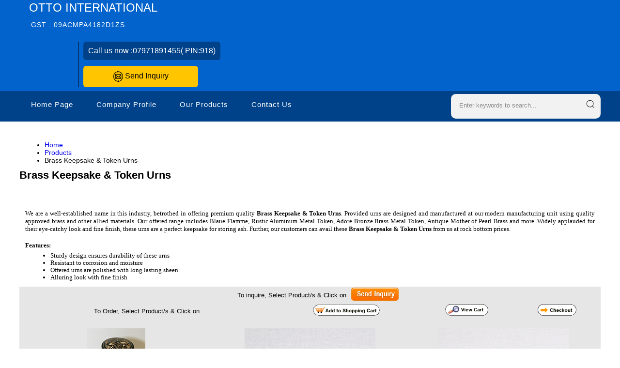

--- FILE ---
content_type: text/plain
request_url: https://www.google-analytics.com/j/collect?v=1&_v=j102&a=570680068&t=pageview&_s=1&dl=https%3A%2F%2Fwww.cremationurnsmanufacturer.com%2Fbrass-keepsake-token-urns.html&ul=en-us%40posix&dt=Brass%20Keepsake%20%26%20Token%20Urns%20-%20Manufacturer%2CExporter&sr=1280x720&vp=1280x720&_u=IADAAEABAAAAACAAI~&jid=1430945017&gjid=1918782473&cid=1776928139.1769088685&tid=UA-46954237-31&_gid=166669940.1769088686&_r=1&_slc=1&z=711051342
body_size: -455
content:
2,cG-9YJCR2PPLH